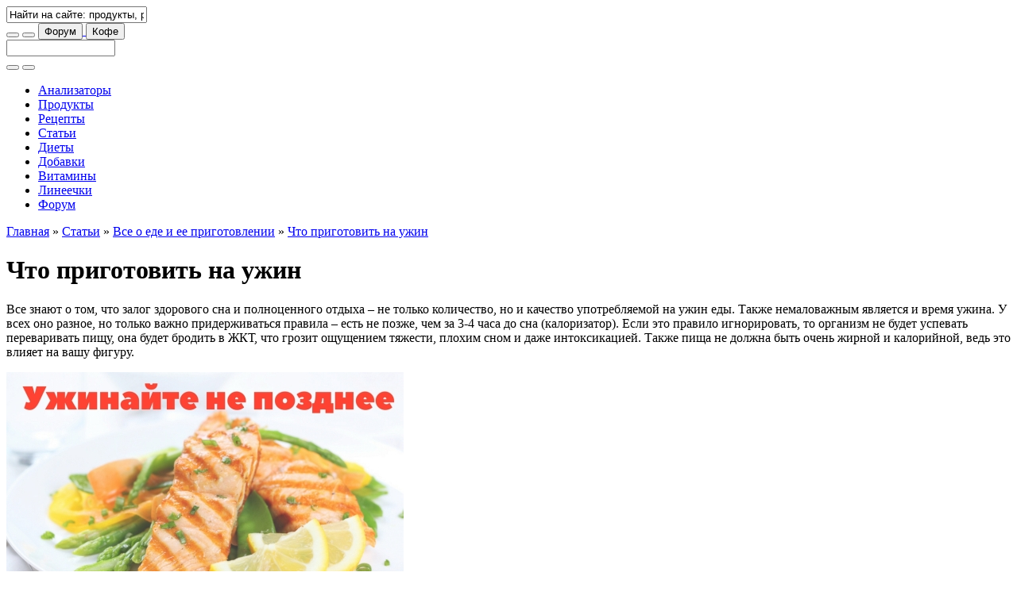

--- FILE ---
content_type: text/html; charset=utf-8
request_url: https://calorizator.ru/article/food/cook-for-dinner
body_size: 15231
content:
<!DOCTYPE html PUBLIC "-//W3C//DTD XHTML 1.0 Strict//EN" "http://www.w3.org/TR/xhtml1/DTD/xhtml1-strict.dtd">
<html xmlns="http://www.w3.org/1999/xhtml" xml:lang="ru" lang="ru" dir="ltr">

<head>
<meta http-equiv="Content-Type" content="text/html; charset=utf-8" />
<title>Что приготовить на ужин - Все о еде и ее приготовлении - Calorizator.ru</title>
<meta http-equiv="Content-Type" content="text/html; charset=utf-8" />
<link rel="shortcut icon" href="/sites/all/themes/green2/favicon.ico" type="image/x-icon" />
<meta name="description" content="Как известно, у каждой занятой работой женщины ближе к вечеру почти не остается времени и сил, чтобы приготовить ужин. Как найти выход из такого положения? Ведь хочется накормить семью не только вкусной и полезной пищей, но чтобы и времени на готовку уходило не так много. Попробуем поискать ответ на распространенный вопрос: «Что же приготовить на ужин?». - Что приготовить на ужин - Все о еде и ее приготовлении - Calorizator.ru" />
<meta name="copyright" content="Calorizator.ru 2008-2025" />
<link rel="canonical" href="https://calorizator.ru/article/food/cook-for-dinner" />
<meta name="revisit-after" content="1 day" />
<link type="text/css" rel="stylesheet" media="all" href="/modules/node/node.css?5" />
<link type="text/css" rel="stylesheet" media="all" href="/modules/poll/poll.css?5" />
<link type="text/css" rel="stylesheet" media="all" href="/modules/system/defaults.css?5" />
<link type="text/css" rel="stylesheet" media="all" href="/modules/system/system.css?5" />
<link type="text/css" rel="stylesheet" media="all" href="/modules/system/system-menus.css?5" />
<link type="text/css" rel="stylesheet" media="all" href="/modules/user/user.css?5" />
<link type="text/css" rel="stylesheet" media="all" href="/sites/all/modules/calorizator_themes/calorizator_themes.css?5" />
<link type="text/css" rel="stylesheet" media="all" href="/sites/all/modules/cck/theme/content-module.css?5" />
<link type="text/css" rel="stylesheet" media="all" href="/sites/all/modules/ckeditor/ckeditor.css?5" />
<link type="text/css" rel="stylesheet" media="all" href="/sites/all/modules/dhtml_menu/dhtml_menu.css?5" />
<link type="text/css" rel="stylesheet" media="all" href="/sites/all/modules/filefield/filefield.css?5" />
<link type="text/css" rel="stylesheet" media="all" href="/sites/all/modules/lightbox2/css/lightbox.css?5" />
<link type="text/css" rel="stylesheet" media="all" href="/sites/all/modules/views_slideshow/contrib/views_slideshow_singleframe/views_slideshow.css?5" />
<link type="text/css" rel="stylesheet" media="all" href="/sites/all/modules/cck/modules/fieldgroup/fieldgroup.css?5" />
<link type="text/css" rel="stylesheet" media="all" href="/sites/all/modules/views/css/views.css?5" />
<link type="text/css" rel="stylesheet" media="all" href="/sites/all/modules/custom_search/custom_search.css?5" />
<link type="text/css" rel="stylesheet" media="all" href="/sites/all/themes/genesis/css/type.css?5" />
<link type="text/css" rel="stylesheet" media="all" href="/sites/all/themes/genesis/css/forms.css?5" />
<link type="text/css" rel="stylesheet" media="all" href="/sites/all/themes/genesis/css/messages.css?5" />
<link type="text/css" rel="stylesheet" media="all" href="/sites/all/themes/genesis/css/lists.css?5" />
<link type="text/css" rel="stylesheet" media="all" href="/sites/all/themes/genesis/css/tables.css?5" />
<link type="text/css" rel="stylesheet" media="all" href="/sites/all/themes/genesis/css/tabs.css?5" />
<link type="text/css" rel="stylesheet" media="all" href="/sites/all/themes/genesis/css/block-edit.css?5" />
<link type="text/css" rel="stylesheet" media="all" href="/sites/all/themes/genesis/css/admin.css?5" />
<link type="text/css" rel="stylesheet" media="all" href="/sites/all/themes/genesis/base.css?5" />
<link type="text/css" rel="stylesheet" media="all" href="/sites/all/themes/genesis/layout.css?5" />
<link type="text/css" rel="stylesheet" media="all" href="/sites/all/themes/green2/lib/font-awesome/css/font-awesome.min.css?5" />
<link type="text/css" rel="stylesheet" media="all" href="/sites/all/themes/green2/css/theme-plan.css?5" />
<link type="text/css" rel="stylesheet" media="all" href="/sites/all/themes/green2/css/theme-desktop.css?5" />
<link type="text/css" rel="stylesheet" media="all" href="/sites/all/themes/green2/css/theme-tablet-h.css?5" />
<link type="text/css" rel="stylesheet" media="all" href="/sites/all/themes/green2/css/theme-tablet-v.css?5" />
<link type="text/css" rel="stylesheet" media="all" href="/sites/all/themes/green2/css/theme-smart-h.css?5" />
<link type="text/css" rel="stylesheet" media="all" href="/sites/all/themes/green2/css/theme-smart-v.css?5" />
<!--[if IE]>
	<link rel="stylesheet" href="/sites/all/themes/green2/css/ie.css" type="text/css">
<![endif]-->

<style type="text/css">body {background: #ffffff url('/sites/all/themes/green2/branding/c-cabinet-2/header-1920.jpg') no-repeat scroll 50% 0px !important;}#site-branding-block {background: #ffffff url('/sites/all/themes/green2/branding/c-cabinet-2/header-768.jpg') no-repeat scroll 50% 100% !important;}#site-branding-footer {background: #ffffff url('/sites/all/themes/green2/branding/c-cabinet-2/footer-1920.jpg') no-repeat scroll 50% 100% !important;}#site-branding-box {background: #ffffff url('/sites/all/themes/green2/branding/c-cabinet-2/box-2200.jpg') no-repeat scroll center center / auto 300px !important; width: 100%; height: 300px; text-align: center;}@media (max-width: 1199px) {body {background: #ffffff url('/sites/all/themes/green2/branding/c-cabinet-2/header-1200.jpg') no-repeat scroll 50% 0px !important;}#site-branding-block {background: #ffffff url('/sites/all/themes/green2/branding/c-cabinet-2/header-768.jpg') no-repeat scroll 50% 100% !important;}#site-branding-footer {background: #ffffff url('/sites/all/themes/green2/branding/c-cabinet-2/footer-1200.jpg') no-repeat scroll 50% 100% !important;}}@media (max-width: 991px) {body {background: #ffffff url('/sites/all/themes/green2/branding/c-cabinet-2/header-992.jpg') no-repeat scroll 50% 0px !important;}#site-branding-block {background: #ffffff url('/sites/all/themes/green2/branding/c-cabinet-2/header-768.jpg') no-repeat scroll 50% 100% !important;}#site-branding-footer {background: #ffffff url('/sites/all/themes/green2/branding/c-cabinet-2/footer-992.jpg') no-repeat scroll 50% 100% !important;}}@media (max-width: 767px) {body {background: #ffffff url('/sites/all/themes/green2/branding/c-cabinet-2/header-768.jpg') no-repeat scroll 50% 0px !important;}#site-branding-block {background: #ffffff url('/sites/all/themes/green2/branding/c-cabinet-2/header-768.jpg') no-repeat scroll 50% 100% !important;}#site-branding-footer {background: #ffffff url('/sites/all/themes/green2/branding/c-cabinet-2/footer-768.jpg') no-repeat scroll 50% 100% !important;}}@media (max-width: 479px) {body {background: #ffffff url('/sites/all/themes/green2/branding/c-cabinet-2/header-480.jpg') no-repeat scroll 50% 0px !important;}#site-branding-block {background: #ffffff url('/sites/all/themes/green2/branding/c-cabinet-2/header-480.jpg') no-repeat scroll 50% 100% !important;}#site-branding-footer {background: #ffffff url('/sites/all/themes/green2/branding/c-cabinet-2/footer-480.jpg') no-repeat scroll 50% 100% !important;}#site-branding-box {background: #ffffff url('/sites/all/themes/green2/branding/c-cabinet-2/box-900.jpg') no-repeat scroll center center / auto 300px !important; width: 100%; height: 300px; text-align: center;}}@media only screen and (-webkit-min-device-pixel-ratio: 1.5), only screen and (min-resolution: 144dpi) {body {background: #ffffff url('/sites/all/themes/green2/branding/c-cabinet-2/header-1920@2x.jpg') no-repeat scroll 50% 0px !important; background-size: 1920px !important;}#site-branding-block {background: #ffffff url('/sites/all/themes/green2/branding/c-cabinet-2/header-768@2x.jpg') no-repeat scroll 50% 100% !important; background-size: 768px !important;}#site-branding-footer {background: #ffffff url('/sites/all/themes/green2/branding/c-cabinet-2/footer-1920@2x.jpg') no-repeat scroll 50% 100% !important; background-size: 1920px !important;}}@media only screen and (max-width: 1199px) and (-webkit-min-device-pixel-ratio: 1.5), only screen and (max-width: 1199px) and (min-resolution: 144dpi) {body {background: #ffffff url('/sites/all/themes/green2/branding/c-cabinet-2/header-1200@2x.jpg') no-repeat scroll 50% 0px !important; background-size: 1200px !important;}#site-branding-block {background: #ffffff url('/sites/all/themes/green2/branding/c-cabinet-2/header-768@2x.jpg') no-repeat scroll 50% 100% !important; background-size: 768px !important;}#site-branding-footer {background: #ffffff url('/sites/all/themes/green2/branding/c-cabinet-2/footer-1200@2x.jpg') no-repeat scroll 50% 100% !important; background-size: 1200px !important;}}@media only screen and (max-width: 991px) and (-webkit-min-device-pixel-ratio: 1.5), only screen and (max-width: 991px) and (min-resolution: 144dpi) {body {background: #ffffff url('/sites/all/themes/green2/branding/c-cabinet-2/header-992@2x.jpg') no-repeat scroll 50% 0px !important; background-size: 992px !important;}#site-branding-block {background: #ffffff url('/sites/all/themes/green2/branding/c-cabinet-2/header-768@2x.jpg') no-repeat scroll 50% 100% !important; background-size: 768px !important;}#site-branding-footer {background: #ffffff url('/sites/all/themes/green2/branding/c-cabinet-2/footer-992@2x.jpg') no-repeat scroll 50% 100% !important; background-size: 992px !important;}}@media only screen and (max-width: 767px) and (-webkit-min-device-pixel-ratio: 1.5), only screen and (max-width: 767px) and (min-resolution: 144dpi) {body {background: #ffffff url('/sites/all/themes/green2/branding/c-cabinet-2/header-768@2x.jpg') no-repeat scroll 50% 0px !important; background-size: 768px !important;}#site-branding-block {background: #ffffff url('/sites/all/themes/green2/branding/c-cabinet-2/header-768@2x.jpg') no-repeat scroll 50% 100% !important; background-size: 768px !important;}#site-branding-footer {background: #ffffff url('/sites/all/themes/green2/branding/c-cabinet-2/footer-768@2x.jpg') no-repeat scroll 50% 100% !important; background-size: 768px !important;}}@media only screen and (max-width: 479px) and (-webkit-min-device-pixel-ratio: 1.5), only screen and (max-width: 479px) and (min-resolution: 144dpi) {body {background: #ffffff url('/sites/all/themes/green2/branding/c-cabinet-2/header-480@2x.jpg') no-repeat scroll 50% 0px !important; background-size: 480px !important;}#site-branding-block {background: #ffffff url('/sites/all/themes/green2/branding/c-cabinet-2/header-480@2x.jpg') no-repeat scroll 50% 100% !important; background-size: 480px !important;}#site-branding-footer {background: #ffffff url('/sites/all/themes/green2/branding/c-cabinet-2/footer-480@2x.jpg') no-repeat scroll 50% 100% !important; background-size: 480px !important;}}</style>
<style type="text/css">#logo .logo {background-image: url("/sites/all/themes/green2/logo/0000/raspberry-water.png");}</style>

<script type="text/javascript" src="/misc/jquery.js?5"></script>
<script type="text/javascript" src="/misc/drupal.js?5"></script>
<script type="text/javascript" src="/sites/default/files/languages/ru_e50a77be76aa134966ead7283749482d.js?5"></script>
<script type="text/javascript" src="/sites/all/modules/dhtml_menu/dhtml_menu.js?5"></script>
<script type="text/javascript" src="/sites/all/modules/lightbox2/js/lightbox.js?5"></script>
<script type="text/javascript" src="/sites/all/modules/views_slideshow/js/jquery.cycle.all.min.js?5"></script>
<script type="text/javascript" src="/sites/all/modules/views_slideshow/contrib/views_slideshow_singleframe/views_slideshow.js?5"></script>
<script type="text/javascript" src="/sites/all/modules/custom_search/custom_search.js?5"></script>
<script type="text/javascript" src="/sites/all/themes/genesis/script.js?5"></script>
<script type="text/javascript" src="/sites/all/themes/green2/js/theme.plugins.js?5"></script>
<script type="text/javascript" src="/sites/all/themes/green2/js/theme.js?5"></script>
<script type="text/javascript">
<!--//--><![CDATA[//><!--
jQuery.extend(Drupal.settings, { "basePath": "/", "ajax_search_form": "#edit-search-theme-form-1", "ajax_search_patch": "/search", "dhtmlMenu": { "slide": "slide", "siblings": "siblings", "relativity": "relativity", "children": "children", "clone": 0, "doubleclick": 0 }, "lightbox2": { "rtl": "0", "file_path": "/(\\w\\w/)sites/default/files", "default_image": "/sites/all/modules/lightbox2/images/brokenimage.jpg", "border_size": 10, "font_color": "00a000", "box_color": "fff", "top_position": "", "overlay_opacity": "0.8", "overlay_color": "000", "disable_close_click": 1, "resize_sequence": 0, "resize_speed": 400, "fade_in_speed": 400, "slide_down_speed": 600, "use_alt_layout": 0, "disable_resize": 0, "disable_zoom": 0, "force_show_nav": 0, "show_caption": true, "loop_items": 0, "node_link_text": "", "node_link_target": 0, "image_count": "Image !current of !total", "video_count": "Video !current of !total", "page_count": "Page !current of !total", "lite_press_x_close": "press \x3ca href=\"#\" onclick=\"hideLightbox(); return FALSE;\"\x3e\x3ckbd\x3ex\x3c/kbd\x3e\x3c/a\x3e to close", "download_link_text": "", "enable_login": false, "enable_contact": false, "keys_close": "c x 27", "keys_previous": "p 37", "keys_next": "n 39", "keys_zoom": "z", "keys_play_pause": "32", "display_image_size": "original", "image_node_sizes": "()", "trigger_lightbox_classes": "", "trigger_lightbox_group_classes": "", "trigger_slideshow_classes": "", "trigger_lightframe_classes": "", "trigger_lightframe_group_classes": "", "custom_class_handler": 0, "custom_trigger_classes": "", "disable_for_gallery_lists": 1, "disable_for_acidfree_gallery_lists": true, "enable_acidfree_videos": true, "slideshow_interval": 5000, "slideshow_automatic_start": true, "slideshow_automatic_exit": true, "show_play_pause": true, "pause_on_next_click": false, "pause_on_previous_click": true, "loop_slides": false, "iframe_width": 300, "iframe_height": 300, "iframe_border": 0, "enable_video": 0 }, "custom_search": { "default_value": "Найти на сайте: продукты, рецепты, статьи и т.д." } });
//--><!]]>
</script>
<script type="text/javascript"> </script>
<meta name="viewport" content="width=device-width, initial-scale=1, minimum-scale=1, user-scalable=yes">
<meta name="verify-v1" content="7x73pVl3eQPh0Tztp3aTfD4jCuuyTpwwj8q4WxD6vsM=">

<link rel="dns-prefetch" href="//fonts.googleapis.com" />
<link rel="preconnect" href="https://fonts.gstatic.com/" crossorigin />
<!--link href='https://fonts.googleapis.com/css?family=PT+Sans:400,400italic,700,700italic&subset=latin,cyrillic' rel='stylesheet' type='text/css' /-->
<link href="https://fonts.googleapis.com/css2?family=PT+Sans:ital,wght@0,400;0,700;1,400;1,700&amp;display=swap" rel="stylesheet" type='text/css'>
<!--style>@import url("https://fonts.googleapis.com/css2?family=PT+Sans:ital,wght@0,400;0,700;1,400;1,700&amp;display=swap");</style-->

<!-- Yandex.RTB -->
<script>window.yaContextCb = window.yaContextCb || [] </script>
<script async src="https://yandex.ru/ads/system/context.js"></script>

<!-- Digital Caramel -->
<!-- <script async src="https://cdn.digitalcaramel.com/caramel.js"></script> -->

<!-- Adfinity.pro -->
<script src="https://cdn.adfinity.pro/code/calorizator.ru/adfinity.js" async></script>

<script type="text/javascript" src="//vk.ru/js/api/openapi.js?169"></script>
<script type="text/javascript">VK.init({apiId: 2240475, onlyWidgets: true});</script>
<script type="text/javascript" src="//connect.ok.ru/connect.js"></script>
</head>

<body id="genesis_8" class="page-article-food-cook-for-dinner section-article node-full-view" data-branding-name="c-cabinet-2" data-branding-title="Личный кабинет" data-branding-url="https://calorizator.ru/cabinet">

	<!-- ?php include('adv-1.tpl.php'); ? -->

	<div id="site-branding-header">
		<a href="https://calorizator.ru/cabinet" target="_blank" title="Личный кабинет"></a>
	</div>

	<div id="container" class="width not-front not-logged-in page-node node-type-article two-sidebars grid">

		<div id="header-nav" class="noselect with-header with-nav">

			<div id="header-wrap">
				<div id="header" class="clear-block"><div class="header-inner inner">

					<div id="logo"><a href="/" title="Главная" rel="home"><div class="logo"></div></a></div>

					<div id="search-box-top"><div id="search-box-inner">
						<input type="text" id="search-box-text" value="Найти на сайте: продукты, рецепты, статьи и т.д." title="` или \ - переход в поиск">
					</div></div>

					<button id="btn-search" class="btn btn-navbar" title="` или \ - переход в поиск"><i class="fa fa-search fa-1g"></i></button>

					<button id="btn-nav-menu" class="btn btn-navbar"><i class="fa fa-bars fa-1g"></i></button>

					<a href="//forum.calorizator.ru">
						<button id="btn-nav-forum" class="btn btn-navbar"><i class="fa fa-user fa-1g"></i> Форум</button>
					</a>

					<a href="/thanks" target="_blank">
						<button id="btn-nav-coffee" class="btn btn-navbar"><i class="fa fa-coffee fa-1g"></i> Кофе</button>
					</a>

				</div></div> <!-- /header -->
			</div> <!-- /header-wrap -->

			<div id="search-bar"><div id="search-bar-inner"><form action="/article/food/cook-for-dinner"  accept-charset="UTF-8" method="post" id="search-theme-form">
<div><div id="search" class="container-inline">
  <div class="form-item edit-search-theme-form-1">
 <input type="text" maxlength="128" name="search_theme_form" id="edit-search-theme-form-1" size="15" value="" title="Введите ключевые слова для поиска." class="form-text  custom-search-default-value" autocomplete="off" />
</div>
<button class="btn btn-navbar" id="btn-search-submit"><i class="fa fa-search fa-1g"></i></button><input type="hidden" name="form_build_id" id="form-STHAshyImkCCef6q1trL9P1SKN3TCK105inGEz_pKlg" value="form-STHAshyImkCCef6q1trL9P1SKN3TCK105inGEz_pKlg"  />
<input type="hidden" name="form_id" id="edit-search-theme-form" value="search_theme_form"  />
<button class="btn btn-navbar" id="btn-search-reset"><i class="fa fa-remove fa-1g"></i></button></div>

</div></form>
</div></div>

			<div id="nav-mobile-wrap"><div id="nav-mobile"><div class="nav-mobile-inner"></div></div></div>

			<div id="nav" class="menu primary-secondary"><div class="nav-inner">
				<div id="primary" class="clear-block"><div class="primary-inner nav-main"><ul class="links primary-links"><li class="menu-919 first"><a href="/analyzer">Анализаторы</a></li>
<li class="menu-1673"><a href="/product" rel="nofollow">Продукты</a></li>
<li class="menu-3659"><a href="/recipes">Рецепты</a></li>
<li class="menu-1869"><a href="/article">Статьи</a></li>
<li class="menu-1061"><a href="/diet">Диеты</a></li>
<li class="menu-343"><a href="/addon" rel="nofollow">Добавки</a></li>
<li class="menu-3797"><a href="/vitamin">Витамины</a></li>
<li class="menu-472"><a href="/lines">Линеечки</a></li>
<li class="menu-424 last"><a href="//forum.calorizator.ru">Форум</a></li>
</ul></div></div>
			</div></div>

		</div> <!-- /header-nav -->

		<div id="columns" class="clear clear-block">

			<div id="content"><div id="content-inner">

									<div id="content-top" class="region"><div id="block-block-75" class="block block-block block-odd content_top ">
  <div class="block-inner inner">

    
    <div class="block-content">
      <div class="rtecenter">
<div caramel-id="01k4m94ppecmnjj4128zw2w2gz" style="margin: auto;"></div>
<div caramel-id="01j78m1npdxwcqtpcrs17danzn" style="margin: auto;"></div>
<div class="adfinity_block_2307" style="margin: auto;"></div>
<div class="adfinity_block_2308" style="margin: auto;"></div>
</div>
    </div>

        
  </div>
</div></div>
				
									<div id="breadcrumb" class="block"><div class="breadcrumb"><a href="/">Главная</a> &raquo; <a href="/article">Статьи</a> &raquo; <a href="/article/food">Все о еде и ее приготовлении</a> &raquo; <a href="/article/food/cook-for-dinner" class="active">Что приготовить на ужин</a></div></div>
				
				<div id="main-content" class="block">
					<h1 id="page-title">Что приготовить на ужин</h1>																				<div class="node node-type-article" id="node-34357">
  <div class="node-inner inner">

				
				
				
				
				<div class="node-content">
						<p>Все знают о том, что залог здорового сна и полноценного отдыха &ndash; не только количество, но и качество употребляемой на ужин еды. Также немаловажным является и время ужина. У всех оно разное, но только важно придерживаться правила &ndash; есть не позже, чем за 3-4 часа до сна (калоризатор). Если это правило игнорировать, то организм не будет успевать переваривать пищу, она будет бродить в ЖКТ, что грозит ощущением тяжести, плохим сном и даже интоксикацией. Также пища не должна быть очень жирной и калорийной, ведь это влияет на вашу фигуру.</p>
<p class="rtecenter"><img alt="Что приготовить на ужин" src="//calorizator.ru/sites/default/files/article/food-cook-for-dinner-1.jpg" style="width: 500px; height: 333px;" /></p>
<h3>Что можно есть на ужин?</h3>
<p>Что же должно присутствовать в вашей тарелке с ужином? Как говорят диетологи, в ночное время наш организм восстанавливает не только силы, но и кожу, мышцы, волосы и ногти. Чтобы все эти процессы не нарушились, необходимо полноценно ужинать. Если вы проводите свой вечер в спокойной домашней обстановке, то <a href="//calorizator.ru/article/body/nutrition-weight-loss">ужин должен быть максимально лёгким</a>, и включать в себя <a href="//calorizator.ru/article/body/balance">белковую пищу и овощи</a>.</p>
<p>Белком богата рыба, <a href="//calorizator.ru/product/sea/seafood">морепродукты</a>, белый сыр, <a href="//calorizator.ru/product/egg">яйца</a>, птица. Среди овощей полезны <a href="//calorizator.ru/product/vegetable/cauliflower">цветная капуста</a>, <a href="//calorizator.ru/product/vegetable/salad">зелёный салат</a>, <a href="//calorizator.ru/product/vegetable/cucumber-1">огурцы</a>, <a href="//calorizator.ru/product/vegetable/tomato">томаты</a>, <a href="//calorizator.ru/product/vegetable/marrow">кабачки</a>. Если у вас проблемы с органами пищеварения, то овощи на ужин следует термически обрабатывать. Их можно запекать, тушить, готовить на пару или в мультиварке.</p>
<p class="rtecenter"><img alt="Что можно есть на ужин?" src="//calorizator.ru/sites/default/files/article/food-cook-for-dinner-2.jpg" style="width: 500px; height: 502px;" /></p>
<p>Вопреки распространенному мнению, что на ужин нельзя есть углеводы, диетологи рекомендуют включать <a href="//calorizator.ru/article/body/body-needed-carbohydrates">небольшую порцию сложных углеводов</a>, как <a href="//calorizator.ru/product/vegetable/potato-1">картофель</a>, паста из твёрдых сортов пшеницы, крупы или цельнозерновой хлеб в следующих случаях:</p>
<ul>
<li>Вы проводите свой вечер активно (поздние тренировки, ночная работа и т.д.);</li>
<li>У вас на утро (до завтрака) запланирована силовая тренировка в тренажерном зале;</li>
<li>Вы испытываете трудности с контролем аппетита в вечернее время суток.</li>
</ul>
<p>В таких случаях вы можете переносить углеводную порцию с <a href="//calorizator.ru/article/food/breakfast">завтрака</a> на ужин при условии, что <a href="//calorizator.ru/article/body/2">остаетесь в дефиците калорий</a> и <a href="//calorizator.ru/article/body/effective-weight-loss">вписываетесь в БЖУ</a>.</p>
<p>Ударом по фигуре, а, соответственно, и по здоровью будет ужин фруктами, бутербродами, булочками и, конечно же, сладостями, жареными и мучными изделиями.</p>
<p class="rtecenter"><img alt="Ударом по фигуре, а, соответственно, и по здоровью будет ужин фруктами, бутербродами, булочками и, конечно же, сладостями, жареными и мучными изделиями" src="//calorizator.ru/sites/default/files/article/food-cook-for-dinner-3.jpg" style="width: 500px; height: 361px;" /></p>
<h3>Варианты полезного ужина</h3>
<p>Если вы сторонник полезной пищи, то на ужин можно приготовить рыбу, запеченную в духовке или зелёный <a href="//calorizator.ru/product/vegetable/salad">салат</a> с <a href="//calorizator.ru/product/butter/vegetable-oil-unrefined">нерафинированным растительным маслом</a>. Также отличным вариантом станут разнообразные салаты с морепродуктами, овощами или <a href="//calorizator.ru/product/beef/chicken-1">куриным филе</a>.</p>
<p>Самые распространенные варианты ужина:</p>
<ol>
<li>Омлет с овощами и сыром;</li>
<li>Запеченная рыба и бланшированные овощи;</li>
<li>Овощной салат из капусты с куриным филе;</li>
<li>Диетическая творожная запеканка;</li>
<li>Лодочки из цуккини с филейным фаршем и овощами.</li>
</ol>
<p>В случаях, которые мы рассмотрели выше, к такому ужину можно добавить тост из цельнозернового хлеба или небольшую порцию пасты. Помните, главное, соблюсти дефицит калорий и БЖУ. Если вы уже съели все свои углеводы днем, то не нужно есть их вечером. Аналогично с белками и жирами. Планируйте питание заранее. И главное, не стоит наедаться на ночь, <a href="//calorizator.ru/article/food/eat-slowly">старайтесь есть медленно и осознанно</a>, чтобы своевременно распознать наступление насыщения.</p>
<p class="rtecenter"><img alt="Варианты полезного ужина" src="//calorizator.ru/sites/default/files/article/food-cook-for-dinner-4.jpg" style="width: 500px; height: 332px;" /></p>
<h3>Три простых, вкусных и полезных рецепта на ужин</h3>
<p>Давайте рассмотрим рецепты полезных блюд, которые обладают отличными вкусовыми качествами и преодолевают голод, а также быстры в приготовлении.</p>
<p>Если ваша семья обожает рыбу и рыбные блюда, то отличным вариантом будет приготовить в мультиварке на пару <a href="//calorizator.ru/product/sea/salmon-6">семгу</a>. Для начала нужно подготовить необходимые ингредиенты: 300 г <a href="//calorizator.ru/product/sea/salmon-6">семги</a>, 20 г <a href="//calorizator.ru/product/milk/sourcream-1">сметаны</a>, 250 г <a href="//calorizator.ru/product/vegetable/vegetables">овощей</a>, 250 мл <a href="//calorizator.ru/product/drink/water">воды</a>, <a href="//calorizator.ru/product/raw/salt-1">соль</a> и специи. Рыбу нужно помыть и почистить. После этого посолить и добавить специи и обмакнуть в сметану. В мультиварку наливаем воду, устанавливаем сетку для приготовления блюд на пару. Кладем рыбу и заранее посоленные овощи. В меню выбираем режим для приготовления на пару и ждем звукового сигнала, который сообщит нам о готовности блюда.</p>
<p class="rtecenter"><img alt="Три простых, вкусных и полезных рецепта на ужин" src="//calorizator.ru/sites/default/files/article/food-cook-for-dinner-5.jpg" style="width: 500px; height: 374px;" /></p>
<p>Еще одна идея для ужина &ndash; овощная запеканка с фаршем. Вам понадобится наличие следующих продуктов: 500 г фарша, 1 <a href="//calorizator.ru/product/vegetable/bulb-onion">луковицы</a>, 500 г <a href="//calorizator.ru/product/vegetable/vegetables">овощей</a> (на выбор), 200 г <a href="//calorizator.ru/product/juice/juice-14">томатного сока</a>, <a href="//calorizator.ru/product/vegetable/herbs">зелень</a>, <a href="//calorizator.ru/product/raw/salt-1">соль</a> и перец по вкусу. Готовим фарш, добавляем туда лук, соль, перец и другие специи. Разделяем этот фарш на две части. После этого одну часть помещаем на дно противня, сверху выкладываем таким же ровным слоем овощи и вторую часть фарша. Подсаливаем томатный сок и выливаем его на запеканку, сверху украшаем зеленью. Теперь помещаем запеканку в разогретую до 180 &deg;С духовку на 30 минут. Такое блюдо можно приготовить с любыми овощами, которые актуальны по сезону. Каждый раз можно готовить с разными овощами и получать разные вкусовые качества.</p>
<p class="rtecenter"><img alt="Три простых, вкусных и полезных рецепта на ужин" src="//calorizator.ru/sites/default/files/article/food-cook-for-dinner-6.jpg" style="width: 500px; height: 343px;" /></p>
<p>Для того, чтобы приготовить на ужин икру из баклажанов, вам потребуются следующие ингредиенты: 1 <a href="//calorizator.ru/product/vegetable/aubergine">баклажан</a>, 300 г <a href="//calorizator.ru/product/milk/yoghurt-1">йогурта</a>, 1 <a href="//calorizator.ru/product/vegetable/tomato">помидор</a>, 1 <a href="//calorizator.ru/product/vegetable/bulb-onion">луковица</a>, 1 пучок <a href="//calorizator.ru/product/vegetable/parsley-1">петрушки</a>, 2 ст. ложки <a href="//calorizator.ru/product/butter/vegetable-oil-unrefined">растительного масла</a>, 1 ст. ложка <a href="//calorizator.ru/product/juice/juice-8">лимонного сока</a>, <a href="//calorizator.ru/product/raw/masala">индийские специи</a>, <a href="//calorizator.ru/product/raw/coriander-2">кориандр</a>, <a href="//calorizator.ru/product/raw/salt-1">соль</a> и <a href="//calorizator.ru/product/raw/pepper-black">чёрный молотый перец</a> по вкусу. Баклажан нужно очистить от кожуры и нарезать дольками. Луковицу очистить и измельчить. Разогреть растительное масло и обжарить на нем баклажаны и лук. Посыпать специями, добавить нарезанные кусочками помидоры без кожуры и мелко нарезать петрушку, жарить до готовности (calorizator). Полученные овощи измельчить в пюре, остудить, добавить йогурт, приправить лимонным соком и перемешать. Такое блюдо желательно подавать в холодном виде. Его можно приготовить сколько угодно, оно хорошо хранится в холодильнике. Если ваши домашние любят подобную пищу, с помощью этого рецепта вы можете немного сократить время нахождения у плиты по вечерам.</p>
<p class="rtecenter"><img alt="Три простых, вкусных и полезных рецепта на ужин" src="//calorizator.ru/sites/default/files/article/food-cook-for-dinner-7.jpg" style="width: 500px; height: 375px;" /></p>
<p>Даже диетологи твердят о том, что ужин должен быть обязательно, чтобы были силы встречать следующее утро. Он должен быть сытным, но не сильно калорийным. Не стоит злоупотреблять полуфабрикатами. Блюда должны содержать в себе витамины, микро- и макроэлементы и другие полезные вещества.</p>
<p class="rteright"><em>Автор: Жанна Ш. (специально для <a href="//calorizator.ru">Calorizator.ru</a>)<br />
Копирование данной статьи целиком или частично запрещено.</em></p>
				</div>

										<div class="tags"><ul class="links inline"><li class="taxonomy_term_85 first last"><a href="/article/food" rel="tag" title="">Все о еде и ее приготовлении</a></li>
</ul></div>
				
				
	 </div>
</div> <!-- /node -->				</div>

									<div id="site-branding-block" class="block">
						<a href="https://calorizator.ru/cabinet" target="_blank" title="Личный кабинет"></a>
					</div>
				
									<div id="content-bottom" class="region"><div id="block-views-article_new_sidebar-block_2" class="block block-views block-odd content_bottom ">
  <div class="block-inner inner">

    
    <div class="block-content">
      <div class="view view-article-new-sidebar view-id-article_new_sidebar view-display-id-block_2 view-dom-id-1">
        <div class="view-header">
      <p>Другие статьи:</p>
    </div>
  
  
  
      <div class="view-content">
      <table class="views-view-grid col-3">
  <tbody>
                <tr class="row-1 row-first">
                  <td class="col-1 col-first">
              
  <div class="views-field-field-teaser-img-fid">
                <span class="field-content"><a href="/article/food/cooking-marrow-2"><a href="/article/food/cooking-marrow-2" class="imagefield imagefield-nodelink imagefield-field_teaser_img"><img  class="imagefield imagefield-field_teaser_img" width="80" height="100" title="3 простых, но невероятно вкусных ПП рецепта из кабачка" alt="3 простых, но невероятно вкусных ПП рецепта из кабачка" src="https://calorizator.ru/sites/default/files/article/food-cooking-marrow-2_0.jpg?1594307213" /></a></a></span>
  </div>
  
  <div class="views-field-title">
                <span class="field-content"><a href="/article/food/cooking-marrow-2">3 простых, но невероятно вкусных ПП рецепта из кабачка</a></span>
  </div>
          </td>
                  <td class="col-2">
              
  <div class="views-field-field-teaser-img-fid">
                <span class="field-content"><a href="/article/holiday/clothing-horse-year"><a href="/article/holiday/clothing-horse-year" class="imagefield imagefield-nodelink imagefield-field_teaser_img"><img  class="imagefield imagefield-field_teaser_img" width="80" height="100" title="В чём встречать Новый 2026 год Лошади" alt="В чём встречать Новый 2026 год Лошади" src="https://calorizator.ru/sites/default/files/article/holiday-clothing-horse-year.jpg?1762186366" /></a></a></span>
  </div>
  
  <div class="views-field-title">
                <span class="field-content"><a href="/article/holiday/clothing-horse-year">В чём встречать Новый 2026 год Лошади</a></span>
  </div>
          </td>
                  <td class="col-3 col-last">
              
  <div class="views-field-field-teaser-img-fid">
                <span class="field-content"><a href="/article/pill/vitamins-for-memory"><a href="/article/pill/vitamins-for-memory" class="imagefield imagefield-nodelink imagefield-field_teaser_img"><img  class="imagefield imagefield-field_teaser_img" width="80" height="100" title="5 витаминов для улучшения памяти" alt="5 витаминов для улучшения памяти" src="https://calorizator.ru/sites/default/files/article/pill-vitamins-for-memory.jpg?1698386381" /></a></a></span>
  </div>
  
  <div class="views-field-title">
                <span class="field-content"><a href="/article/pill/vitamins-for-memory">5 витаминов для улучшения памяти</a></span>
  </div>
          </td>
              </tr>
                <tr class="row-2 row-last">
                  <td class="col-1 col-first">
              
  <div class="views-field-field-teaser-img-fid">
                <span class="field-content"><a href="/article/success/9"><a href="/article/success/9" class="imagefield imagefield-nodelink imagefield-field_teaser_img"><img  class="imagefield imagefield-field_teaser_img" width="80" height="100" title="Минус 25 кг за 4 месяца" alt="Минус 25 кг за 4 месяца" src="https://calorizator.ru/sites/default/files/article/success-9.jpg?1342950337" /></a></a></span>
  </div>
  
  <div class="views-field-title">
                <span class="field-content"><a href="/article/success/9">Минус 25 кг за 4 месяца</a></span>
  </div>
          </td>
                  <td class="col-2">
              
  <div class="views-field-field-teaser-img-fid">
                <span class="field-content"><a href="/article/body/recommendations-psychologists-weight-loss"><a href="/article/body/recommendations-psychologists-weight-loss" class="imagefield imagefield-nodelink imagefield-field_teaser_img"><img  class="imagefield imagefield-field_teaser_img" width="80" height="100" title="Что рекомендуют психологи при похудении" alt="Что рекомендуют психологи при похудении" src="https://calorizator.ru/sites/default/files/article/body-recommendations-psychologists-weight-loss.jpg?1729155391" /></a></a></span>
  </div>
  
  <div class="views-field-title">
                <span class="field-content"><a href="/article/body/recommendations-psychologists-weight-loss">Что рекомендуют психологи при похудении</a></span>
  </div>
          </td>
                  <td class="col-3 col-last">
              
  <div class="views-field-field-teaser-img-fid">
                <span class="field-content"><a href="/article/food/snack-4"><a href="/article/food/snack-4" class="imagefield imagefield-nodelink imagefield-field_teaser_img"><img  class="imagefield imagefield-field_teaser_img" width="80" height="100" title="Чем перекусить перед сном" alt="Чем перекусить перед сном" src="https://calorizator.ru/sites/default/files/article/snack4.jpg?1257543167" /></a></a></span>
  </div>
  
  <div class="views-field-title">
                <span class="field-content"><a href="/article/food/snack-4">Чем перекусить перед сном</a></span>
  </div>
          </td>
              </tr>
      </tbody>
</table>
    </div>
  
  
  
  
  
  
</div>     </div>

        
  </div>
</div><div id="block-block-44" class="block block-block block-even content_bottom ">
  <div class="block-inner inner">

    
    <div class="block-content">
      <!-- Yandex.RTB R-A-53619-17 -->
<div id="yandex_rtb_R-A-53619-17" style="max-height: 200px;"></div>
<script>window.yaContextCb.push(()=>{
  Ya.Context.AdvManager.render({
    renderTo: 'yandex_rtb_R-A-53619-17',
    blockId: 'R-A-53619-17'
  })
})</script>
<div caramel-id="01k4m95snew4yj4dfg4cy183bt"></div>
<div caramel-id="01j78m1bsq8g8wqn5rjstn3rzr"></div>
    </div>

        
  </div>
</div><div id="block-block-24" class="block block-block block-odd content_bottom ">
  <div class="block-inner inner">

    
    <div class="block-content">
      <div id="vk_comments"></div>
<script type="text/javascript">
VK.Widgets.Comments("vk_comments", {limit: 5, attach: "*"});
</script>    </div>

        
  </div>
</div></div>
				
				
			</div></div> <!-- /content -->

							<div id="sidebar-left" class="sidebar"><div class="inner">
					<div id="block-menu-menu-main-menu" class="block block-menu block-odd left ">
  <div class="block-inner inner">

          <h2 class="block-title">Главное меню</h2>
    
    <div class="block-content">
      <ul class="menu"><li class="expanded first no-dhtml "><a href="/thanks" class="menu-title menu-accent" id="dhtml_menu-3977">Помощь сайту</a><ul class="menu"><li class="leaf first no-dhtml "><a href="/thanks" id="dhtml_menu-3978">Помощь сайту</a></li>
<li class="leaf  no-dhtml "><a href="https://www.youtube.com/Calorizator" target="_blank" id="dhtml_menu-3979">Наш канал YouTube</a></li>
<li class="leaf last no-dhtml "><a href="https://zen.yandex.ru/calorizator" target="_blank" id="dhtml_menu-3980">Наш канал Дзен</a></li>
</ul></li>
<li class="expanded  no-dhtml "><a href="/analyzer" class="menu-title" id="dhtml_menu-1111">Анализаторы</a><ul class="menu"><li class="leaf first no-dhtml "><a href="/analyzer/products" id="dhtml_menu-1715">Анализатор продуктов</a></li>
<li class="leaf  no-dhtml "><a href="/analyzer/recipe" id="dhtml_menu-1112">Анализатор рецептов</a></li>
<li class="leaf  no-dhtml "><a href="/analyzer/calories" id="dhtml_menu-1671">Анализатор калорий</a></li>
<li class="leaf  no-dhtml "><a href="/analyzer/body" id="dhtml_menu-1600">Анализатор тела</a></li>
<li class="leaf  no-dhtml "><a href="/analyzer/kreml" id="dhtml_menu-2909">Анализатор Кремлёвки</a></li>
<li class="leaf  no-dhtml "><a href="/analyzer/addon" id="dhtml_menu-1113">Анализатор добавок</a></li>
<li class="leaf  no-dhtml "><a href="//forum.calorizator.ru/ucp.php" target="_blank" id="dhtml_menu-3690">Личный кабинет</a></li>
<li class="leaf last no-dhtml "><a href="/cabinet" class="menu-accent" id="dhtml_menu-2902">Про Личный кабинет</a></li>
</ul></li>
<li class="expanded  no-dhtml "><a href="/product" class="menu-title" id="dhtml_menu-1674">Таблица калорийности</a><ul class="menu"><li class="leaf first no-dhtml "><a href="/product" id="dhtml_menu-1675">По категориям</a></li>
<li class="leaf  no-dhtml "><a href="/product/choice" id="dhtml_menu-3002">Подбор продуктов</a></li>
<li class="leaf  no-dhtml "><a href="/product/pix" id="dhtml_menu-1676">Продукты в картинках</a></li>
<li class="leaf last no-dhtml "><a href="/product/all" id="dhtml_menu-1712">Полный список</a></li>
</ul></li>
<li class="expanded  no-dhtml "><a href="/recipes" class="menu-title" id="dhtml_menu-3660">Рецепты</a><ul class="menu"><li class="leaf first no-dhtml "><a href="/recipes/category/snacks" id="dhtml_menu-3661">Закуски</a></li>
<li class="leaf  no-dhtml "><a href="/recipes/category/salads" id="dhtml_menu-3662">Салаты</a></li>
<li class="leaf  no-dhtml "><a href="/recipes/category/sandwiches" id="dhtml_menu-3663">Бутерброды</a></li>
<li class="leaf  no-dhtml "><a href="/recipes/category/soups" id="dhtml_menu-3664">Первые блюда</a></li>
<li class="leaf  no-dhtml "><a href="/recipes/category/garnish" id="dhtml_menu-3665">Вторые блюда</a></li>
<li class="leaf  no-dhtml "><a href="/recipes/category/sauces" id="dhtml_menu-3666">Соусы</a></li>
<li class="leaf  no-dhtml "><a href="/recipes/category/desserts" id="dhtml_menu-3667">Десерты</a></li>
<li class="leaf  no-dhtml "><a href="/recipes/category/cakes" id="dhtml_menu-3668">Выпечка</a></li>
<li class="leaf  no-dhtml "><a href="/recipes/category/drinks" id="dhtml_menu-3669">Напитки</a></li>
<li class="leaf  no-dhtml "><a href="/recipes/all" id="dhtml_menu-3670">Все рецепты</a></li>
<li class="leaf  no-dhtml "><a href="/recipes/new" id="dhtml_menu-3671">Новые рецепты</a></li>
<li class="leaf  no-dhtml "><a href="/recipes/cards" id="dhtml_menu-3672">Карточки рецептов</a></li>
<li class="leaf last no-dhtml "><a href="/recipe" title="Сохранённые рецепты из Анализатора рецептов
" id="dhtml_menu-3012">Рецепты пользователей</a></li>
</ul></li>
<li class="expanded  no-dhtml "><a href="/vitamin" class="menu-title" id="dhtml_menu-3798">Витамины</a><ul class="menu"><li class="leaf first no-dhtml "><a href="/vitamin" id="dhtml_menu-3799">Витамины</a></li>
<li class="leaf last no-dhtml "><a href="/element" id="dhtml_menu-3801">Элементы</a></li>
</ul></li>
<li class="expanded  no-dhtml "><a href="/addon" class="menu-title" id="dhtml_menu-1120">Пищевые добавки</a><ul class="menu"><li class="leaf first no-dhtml "><a href="/addon/e1xx" id="dhtml_menu-1121">E1xx Красители</a></li>
<li class="leaf  no-dhtml "><a href="/addon/e2xx" id="dhtml_menu-1122">E2xx Консерванты</a></li>
<li class="leaf  no-dhtml "><a href="/addon/e3xx" id="dhtml_menu-1123">E3xx Антиоксиданты</a></li>
<li class="leaf  no-dhtml "><a href="/addon/e4xx" id="dhtml_menu-1124">E4xx Стабилизаторы</a></li>
<li class="leaf  no-dhtml "><a href="/addon/e5xx" id="dhtml_menu-1125">E5xx Эмульгаторы</a></li>
<li class="leaf  no-dhtml "><a href="/addon/e6xx" id="dhtml_menu-1126">E6xx Усилители вкуса</a></li>
<li class="leaf  no-dhtml "><a href="/addon/e9xx" id="dhtml_menu-1129">E9xx Антифламинги</a></li>
<li class="leaf  no-dhtml "><a href="/addon/e10xx" id="dhtml_menu-1130">E1xxx Дополнительные</a></li>
<li class="leaf  no-dhtml "><a href="/addon/health" title="" id="dhtml_menu-1458">Действие на организм</a></li>
<li class="leaf last no-dhtml "><a href="/addon/all" id="dhtml_menu-1459">Полный список E</a></li>
</ul></li>
<li class="expanded  no-dhtml "><a href="/diet" class="menu-title" id="dhtml_menu-1114">Диеты</a><ul class="menu"><li class="leaf first no-dhtml "><a href="/diet/med" id="dhtml_menu-1115">Медицинские диеты</a></li>
<li class="leaf  no-dhtml "><a href="/diet/clean" title="" id="dhtml_menu-1116">Очищающие программы</a></li>
<li class="leaf  no-dhtml "><a href="/diet/sys" id="dhtml_menu-1117">Системы питания</a></li>
<li class="leaf last no-dhtml "><a href="/diet/moda" id="dhtml_menu-1118">Краткосрочные диеты</a></li>
</ul></li>
<li class="expanded  no-dhtml "><a href="/article" class="menu-title" id="dhtml_menu-1870">Статьи</a><ul class="menu"><li class="leaf first no-dhtml "><a href="/article/food" id="dhtml_menu-1916">Всё о еде</a></li>
<li class="leaf  no-dhtml "><a href="/article/pill" id="dhtml_menu-2096">Чудо-пилюли?</a></li>
<li class="leaf  no-dhtml "><a href="/article/family" id="dhtml_menu-3689">Семья и дети</a></li>
<li class="leaf  no-dhtml "><a href="/article/motivation" id="dhtml_menu-1929">Мотивация и психология</a></li>
<li class="leaf  no-dhtml "><a href="/article/body" id="dhtml_menu-1917">Похудение с расчётом</a></li>
<li class="leaf  no-dhtml "><a href="/article/health" id="dhtml_menu-3182">Красота и здоровье</a></li>
<li class="leaf  no-dhtml "><a href="/article/exercise" id="dhtml_menu-1915">Движение – жизнь</a></li>
<li class="leaf  no-dhtml "><a href="/article/success" id="dhtml_menu-3463">Истории успеха</a></li>
<li class="leaf  no-dhtml "><a href="/article/holiday" id="dhtml_menu-2904">Праздники</a></li>
<li class="leaf last no-dhtml "><a href="/article/lifelib" id="dhtml_menu-1914">Знаете ли вы</a></li>
</ul></li>
<li class="expanded last no-dhtml "><a href="//forum.calorizator.ru" class="menu-title" id="dhtml_menu-2400">Общение</a><ul class="menu"><li class="leaf first no-dhtml "><a href="//forum.calorizator.ru" id="dhtml_menu-2401">Форум</a></li>
<li class="leaf  no-dhtml "><a href="/contest" title="Конкурсы
" id="dhtml_menu-3883">Конкурсы</a></li>
<li class="leaf  no-dhtml "><a href="/lines" id="dhtml_menu-2658">Линеечки</a></li>
<li class="leaf  no-dhtml "><a href="//forum.calorizator.ru/gallery/index.php" id="dhtml_menu-2402">Галерея</a></li>
<li class="leaf  no-dhtml "><a href="//forum.calorizator.ru/blog/userlist" id="dhtml_menu-2403">Блоги</a></li>
<li class="leaf last no-dhtml "><a href="/poll" id="dhtml_menu-2097">Опросы</a></li>
</ul></li>
</ul>    </div>

        
  </div>
</div>				</div></div>
			
							<div id="sidebar-right" class="sidebar"><div class="inner">
					<div id="block-block-17" class="block block-block block-odd right ">
  <div class="block-inner inner">

          <h2 class="block-title">Новое на форуме</h2>
    
    <div class="block-content">
      <div id="forumnews" style="min-height:160px;font-size:14px">&nbsp;</div>
<script type="text/javascript">
$(document).ready(function() {
 forumnews();
 setInterval("forumnews()", 90000);
});
function forumnews() {
 var t=new Date().getTime();
 $.get('/fn.php?'+t, function(data) {
  $("#forumnews").fadeOut('fast', function() {$(this).html(data).fadeIn('slow');})
 });
}
</script>    </div>

        
  </div>
</div><div id="block-block-76" class="block block-block block-even right ">
  <div class="block-inner inner">

    
    <div class="block-content">
      <div caramel-id="01j78m1btw7wdpmvavr4d9pzn9" style="margin: auto;"></div>
<div caramel-id="01j78m1npdxwcqtpcrs17danzn" style="margin: auto;"></div>
<div class="adfinity_block_2335" style="margin: auto;"></div>
    </div>

        
  </div>
</div><div id="block-views-main_last_nodes-block_1" class="block block-views block-odd right ">
  <div class="block-inner inner">

          <h2 class="block-title">Последнее</h2>
    
    <div class="block-content">
      <div class="view view-main-last-nodes view-id-main_last_nodes view-display-id-block_1 view-dom-id-1">
    
  
  
      <div class="view-content">
        <div class="views-row views-row-1 views-row-odd views-row-first">
      
  <span class="views-field-type">
                <span class="field-content">Статья</span>
  </span>
      &mdash;  
  <span class="views-field-title">
                <span class="field-content"><a href="/article/health/sports-menstruation">Можно ли заниматься спортом во время менструации</a></span>
  </span>
  </div>
  <div class="views-row views-row-2 views-row-even">
      
  <span class="views-field-type">
                <span class="field-content">Статья</span>
  </span>
      &mdash;  
  <span class="views-field-title">
                <span class="field-content"><a href="/article/body/weight-loss-after-50">Как похудеть после 50 лет</a></span>
  </span>
  </div>
  <div class="views-row views-row-3 views-row-odd">
      
  <span class="views-field-type">
                <span class="field-content">Статья</span>
  </span>
      &mdash;  
  <span class="views-field-title">
                <span class="field-content"><a href="/article/motivation/marketplaces-antistress-tool">Маркетплейсы как антистресс</a></span>
  </span>
  </div>
  <div class="views-row views-row-4 views-row-even">
      
  <span class="views-field-type">
                <span class="field-content">Статья</span>
  </span>
      &mdash;  
  <span class="views-field-title">
                <span class="field-content"><a href="/article/family/impact-computer-games-psyche-children">Влияние компьютерных игр на психику детей</a></span>
  </span>
  </div>
  <div class="views-row views-row-5 views-row-odd">
      
  <span class="views-field-type">
                <span class="field-content">Статья</span>
  </span>
      &mdash;  
  <span class="views-field-title">
                <span class="field-content"><a href="/article/pill/antispasmodics">Какие препараты снимают спазмы</a></span>
  </span>
  </div>
  <div class="views-row views-row-6 views-row-even">
      
  <span class="views-field-type">
                <span class="field-content">Статья</span>
  </span>
      &mdash;  
  <span class="views-field-title">
                <span class="field-content"><a href="/article/food/warming-products">Какие продукты не дадут замёрзнуть зимой</a></span>
  </span>
  </div>
  <div class="views-row views-row-7 views-row-odd">
      
  <span class="views-field-type">
                <span class="field-content">Статья</span>
  </span>
      &mdash;  
  <span class="views-field-title">
                <span class="field-content"><a href="/article/lifelib/history-christmas-tree-toys">История возникновения ёлочных игрушек</a></span>
  </span>
  </div>
  <div class="views-row views-row-8 views-row-even">
      
  <span class="views-field-type">
                <span class="field-content">Статья</span>
  </span>
      &mdash;  
  <span class="views-field-title">
                <span class="field-content"><a href="/article/holiday/old-new-year-traditions">Традиции празднования Старого Нового года</a></span>
  </span>
  </div>
  <div class="views-row views-row-9 views-row-odd">
      
  <span class="views-field-type">
                <span class="field-content">Статья</span>
  </span>
      &mdash;  
  <span class="views-field-title">
                <span class="field-content"><a href="/article/lifelib/russian-winter-fun">Зимние забавы на Руси</a></span>
  </span>
  </div>
  <div class="views-row views-row-10 views-row-even">
      
  <span class="views-field-type">
                <span class="field-content">Статья</span>
  </span>
      &mdash;  
  <span class="views-field-title">
                <span class="field-content"><a href="/article/health/correctly-drink-alcohol">Как пить алкоголь правильно во время праздников</a></span>
  </span>
  </div>
  <div class="views-row views-row-11 views-row-odd">
      
  <span class="views-field-type">
                <span class="field-content">Статья</span>
  </span>
      &mdash;  
  <span class="views-field-title">
                <span class="field-content"><a href="/article/health/cosmetic-peptides">Косметические пептиды – что это простыми словами</a></span>
  </span>
  </div>
  <div class="views-row views-row-12 views-row-even">
      
  <span class="views-field-type">
                <span class="field-content">Статья</span>
  </span>
      &mdash;  
  <span class="views-field-title">
                <span class="field-content"><a href="/article/holiday/places-leisure-january-2026">Куда сходить в январе 2026</a></span>
  </span>
  </div>
  <div class="views-row views-row-13 views-row-odd">
      
  <span class="views-field-type">
                <span class="field-content">Продукт</span>
  </span>
      &mdash;  
  <span class="views-field-title">
                <span class="field-content"><a href="/product/cake/croissant-la-reine-1">Круассаны la Reine для выпечки замороженные</a></span>
  </span>
  </div>
  <div class="views-row views-row-14 views-row-even">
      
  <span class="views-field-type">
                <span class="field-content">Статья</span>
  </span>
      &mdash;  
  <span class="views-field-title">
                <span class="field-content"><a href="/article/exercise/benefits-winter-fun">Польза зимних забав</a></span>
  </span>
  </div>
  <div class="views-row views-row-15 views-row-odd views-row-last">
      
  <span class="views-field-type">
                <span class="field-content">Продукт</span>
  </span>
      &mdash;  
  <span class="views-field-title">
                <span class="field-content"><a href="/product/meal/pelmeni-duck-1">Пельмени Хорошая кухня с уткой</a></span>
  </span>
  </div>
    </div>
  
  
  
  
  
  
</div>     </div>

        
  </div>
</div><div id="block-block-42" class="block block-block block-even right ">
  <div class="block-inner inner">

          <h2 class="block-title">Мы в соцсетях</h2>
    
    <div class="block-content">
      <div id="social_group" style="min-height:360px;"></div>
    </div>

        
  </div>
</div>				</div></div>
			
		</div> <!-- /columns -->

		<div id="footer" class="clear clear-block block"><div class="block-inner inner">

			<div id="footer-logo">
				<div><a href="/">
					<img src="/sites/all/themes/green2/logo/logo4@.png" width="114" height="60" title="Calorizator.ru" alt="Calorizator.ru">
				</a></div>
				<div class="logo-slogan">Анализируй то, что ты ешь!</div>
			</div> <!-- footer-logo -->

			<div id="footer-menu">
				<div id="secondary" class="clear-block">
					<div class="secondary-inner"><ul class="links secondary-links"><li class="menu-2903 first"><a href="/cabinet" title="">Личный кабинет</a></li>
<li class="menu-3976"><a href="/contact">Контакты</a></li>
<li class="menu-3685"><a href="/thanks">Помощь сайту</a></li>
<li class="menu-3802"><a href="/social">Соцсети</a></li>
<li class="menu-3695"><a href="/vacancy">Вакансии</a></li>
<li class="menu-3981"><a href="/charity">Благотворительность</a></li>
<li class="menu-157 last"><a href="/sitemap">Карта сайта</a></li>
</ul></div>
				</div>
			</div> <!-- /footer-menu -->

			<div id="footer-social">
				<div class="social-icons">
	<div>Мы в социальных сетях:</div>
	<div class="social i-yt"><a href="https://www.youtube.com/Calorizator" target="_blank"><i class="fa fa-youtube fa-2x"></i></a></div>
	<div class="social i-vk"><a href="https://vk.com/calorizator" target="_blank"><i class="fa fa-vk fa-2x"></i></a></div>
	<div class="social i-ok"><a href="https://ok.ru/calorizator" target="_blank"><i class="fa fa-odnoklassniki fa-2x"></i></a></div>
	<div class="social i-yz"><a href="https://zen.yandex.ru/id/5eaff15c7196c61aab11866e" target="_blank"><i class="fa fa-plus fa-2x"></i></a></div>
</div>

							</div> <!-- footer-social -->

			<div id="footer-counter">
				<div class="footer-copyright">
					<div>Копирование, перепечатка (целиком или частично) или иное использование материала без письменного разрешения администрации сайта Calorizator.ru не допускается.</div>
					<div><a href="/">&copy; Calorizator.ru 2008-2026</a></div>
				</div>
				<div class="footer-counters"><noindex><!--LiveInternet counter--><script type="text/javascript"><!--
new Image().src = "//counter.yadro.ru/hit;healthbeautynetwork?r"+
escape(document.referrer)+((typeof(screen)=="undefined")?"":
";s"+screen.width+"*"+screen.height+"*"+(screen.colorDepth?
screen.colorDepth:screen.pixelDepth))+";u"+escape(document.URL)+
";"+Math.random();//--></script><!--/LiveInternet-->
<!--LiveInternet logo--><a href="//www.liveinternet.ru/click" target="_blank"><img src="//counter.yadro.ru/logo?14.1"
title="LiveInternet: показано число просмотров за 24 часа, посетителей за 24 часа и за сегодня"
alt="" border="0" width="88" height="31"/></a><!--/LiveInternet-->

&nbsp;

<!-- Rating Mail.ru counter -->
<script type="text/javascript">
var _tmr = window._tmr || (window._tmr = []);
_tmr.push({id: "1556407", type: "pageView", start: (new Date()).getTime()});
(function (d, w, id) {
  if (d.getElementById(id)) return;
  var ts = d.createElement("script"); ts.type = "text/javascript"; ts.async = true; ts.id = id;
  ts.src = "https://top-fwz1.mail.ru/js/code.js";
  var f = function () {var s = d.getElementsByTagName("script")[0]; s.parentNode.insertBefore(ts, s);};
  if (w.opera == "[object Opera]") { d.addEventListener("DOMContentLoaded", f, false); } else { f(); }
})(document, window, "topmailru-code");
</script><noscript><div>
<img src="https://top-fwz1.mail.ru/counter?id=1556407;js=na" style="border:0;position:absolute;left:-9999px;" alt="Top.Mail.Ru" />
</div></noscript>
<!-- //Rating Mail.ru counter -->

<!-- Rating Mail.ru logo -->
<a href="https://top.mail.ru/jump?from=1556407">
<img src="https://top-fwz1.mail.ru/counter?id=1556407;t=487;l=1" style="border:0;" height="31" width="88" alt="Top.Mail.Ru" /></a>
<!-- //Rating Mail.ru logo -->

&nbsp;

<!-- Yandex.Metrika informer -->
<a href="//metrika.yandex.ru/stat/?id=3247126&amp;from=informer"
target="_blank" rel="nofollow"><img src="//informer.yandex.ru/informer/3247126/3_0_FFFFFFFF_FFFFFFFF_0_pageviews"
style="width:88px; height:31px; border:0;" alt="Яндекс.Метрика" title="Яндекс.Метрика: данные за сегодня (просмотры, визиты и уникальные посетители)" class="ym-advanced-informer" data-cid="3247126" data-lang="ru" /></a>
<!-- /Yandex.Metrika informer -->

<!-- Yandex.Metrika counter -->
<script type="text/javascript" >
   (function(m,e,t,r,i,k,a){m[i]=m[i]||function(){(m[i].a=m[i].a||[]).push(arguments)};
   m[i].l=1*new Date();k=e.createElement(t),a=e.getElementsByTagName(t)[0],k.async=1,k.src=r,a.parentNode.insertBefore(k,a)})
   (window, document, "script", "//mc.yandex.ru/metrika/tag.js", "ym");

   ym(3247126, "init", {
        clickmap:true,
        trackLinks:true,
        accurateTrackBounce:true,
        webvisor:true
   });
</script>
<noscript><div><img src="//mc.yandex.ru/watch/3247126" style="position:absolute; left:-9999px;" alt="" /></div></noscript>
<!-- /Yandex.Metrika counter -->

&nbsp;

<!-- Top100 (Kraken) Widget -->
<span id="top100_widget"></span>
<!-- END Top100 (Kraken) Widget -->

<!-- Top100 (Kraken) Counter -->
<script>
    (function (w, d, c) {
    (w[c] = w[c] || []).push(function() {
        var options = {
            project: 1774612,
            element: 'top100_widget',
        };
        try {
            w.top100Counter = new top100(options);
        } catch(e) { }
    });
    var n = d.getElementsByTagName("script")[0],
    s = d.createElement("script"),
    f = function () { n.parentNode.insertBefore(s, n); };
    s.type = "text/javascript";
    s.async = true;
    s.src =
    (d.location.protocol == "https:" ? "https:" : "http:") +
    "//st.top100.ru/top100/top100.js";

    if (w.opera == "[object Opera]") {
    d.addEventListener("DOMContentLoaded", f, false);
} else { f(); }
})(window, document, "_top100q");
</script>
<noscript>
  <img src="//counter.rambler.ru/top100.cnt?pid=1774612" alt="Топ-100" />
</noscript>
<!-- END Top100 (Kraken) Counter -->
</noindex></div>
			</div> <!-- footer-counter -->

		</div></div> <!-- /footer -->

	</div> <!-- /container -->

	<div id="site-branding-footer">
		<a href="https://calorizator.ru/cabinet" target="_blank" title="Личный кабинет"></a>
	</div>

	<div id="check-media"></div>

	</body>
</html>
